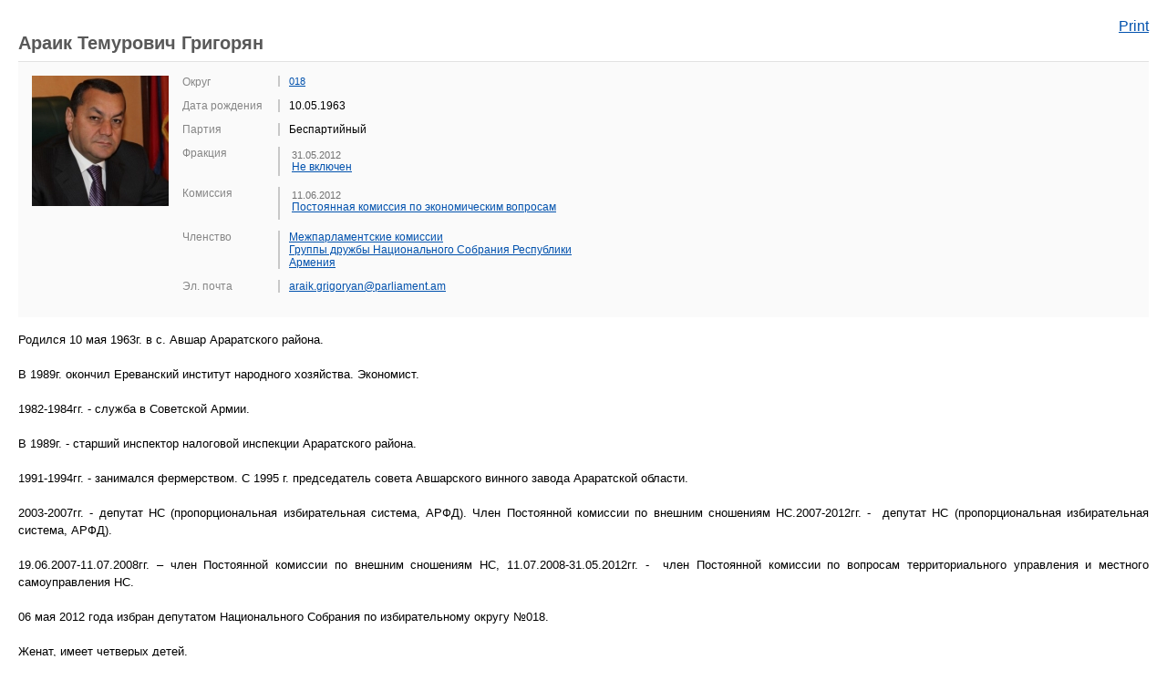

--- FILE ---
content_type: text/html; charset=UTF-8
request_url: http://www.parliament.am/deputies.php?ID=1042&sel=details&lang=rus&view=print
body_size: 5168
content:
<html>
<head>
<base href="http://www.parliament.am/"/>
<meta http-equiv="Content-Type" content="text/html; charset=utf-8">
<title>National Assembly of the Republic of Armenia | Official Web Site | parliament.am</title>
<link href=parliament_rus.css rel=stylesheet type=text/css>
</head>
<body bgcolor="#FFFFFF" leftmargin="20" topmargin="20" marginwidth="20" marginheight="20" vlink="#FFFFFF" alink="#CCCCCC" link="#FFFFFF">
<div align="right"><a href="javascript:window.print()">Print</a></div>
<div class=content>	<div class=dep_name>Араик Темурович Григорян</div>
	<div class="dep_position"></div>
	
	<div class=dep_description>
	<table width="480" border="0" cellspacing="0" cellpadding="0">
		<tr valign=top @showdistrict>
		<td rowspan="8"><img src="photo.php?source=deputy&size=big&id=1042" width="150" align=left class=dep_pic style="margin-bottom:5px;"></td>
		<td><div class=description_1>Округ</div></td>
		<td><div class=description_2><a class=blue_sm_11 href="deputies.php?sel=district_details&District=018&PartyName=%D0%91%D0%B5%D1%81%D0%BF%D0%B0%D1%80%D1%82%D0%B8%D0%B9%D0%BD%D1%8B%D0%B9&lang=rus&show_session=5" onClick="popup('deputies.php?sel=district_details&District=018&PartyName=%D0%91%D0%B5%D1%81%D0%BF%D0%B0%D1%80%D1%82%D0%B8%D0%B9%D0%BD%D1%8B%D0%B9&lang=rus&show_session=5'); return(false);">018</a></div></td>
		
		</tr>
		<tr valign=top>
		<td><div class=description_1>Дата рождения</div></td>
		<td><div class=description_2>10.05.1963</div></td>
		</tr>
		<tr valign="top">
		<td><div class=description_1>Партия</div></td>
		<td><div class=description_2>Беспартийный</div></td>
		</tr>

		<tr valign=top @hide_Factions>
		<td><div class=description_1>Фракция</div></td>
		<td><div class="description_2" data-block="grouping_history">
			<table border=0>
			<tr >
				<td valign="top"><div style="font-size:11px;"><span style="color:#717171;">31.05.2012</span><br>  
					<a class=blue_mid_norm href="deputies.php?sel=factions&GroupingID=0&lang=rus">Не включен</a><b> &nbsp;</b></div>
				</td> 
			</tr>
			
			
			 
			</table>
		</td>
		</tr>
		<tr valign=top @hide_Committee>
		<td><div class=description_1>Комиссия</div></td>
		<td><div class=description_2>
			<table border=0>
			
			<tr>
			<td valign="top"><div style="font-size:11px;"><span style="color:#717171;">11.06.2012 </span><br> <a class=blue_mid_norm href="committees.php?do=members&ID=111172&lang=rus">Постоянная комиссия по экономическим вопросам</a><b> &nbsp;</b></div></td>
			</tr>
			<tr><td></td></tr>
			

			</table>		
		
		</td>
		</tr>
		
		
		<tr valign="top">
		<td><div class=description_1>Членство</div></td>
		<td><div class=description_2>
				<div class="mitem">
				<a target="_blank"  href="international.php?id=2&deputie=1042&show_session=5&lang=rus">Межпарламентские комиссии</a>
				</div>
<div class="mitem">
				<a target="_blank"  href="international.php?id=4&deputie=1042&show_session=5&lang=rus">Группы дружбы Национального Собрания Республики Армения</a>
				</div>

		</div></td>
		</tr> 
 
		
		<tr valign="top">
		<td><div class=description_1>Эл. почта</div></td>
		<td><div class=description_2><a href="mailto:araik.grigoryan@parliament.am">araik.grigoryan@parliament.am</a></div></td>
		</tr>

						
	</table>
	</div>
	<div class="content" style="text-align:justify">

	<p  style="text-align:justify">Родился 10 мая 1963г. в с. Авшар Араратского района. <br /><br>
В 1989г. окончил Ереванский институт народного хозяйства. Экономист. <br /><br>
1982-1984гг. - служба в Советской Армии. <br /><br>
В 1989г. - старший инспектор налоговой инспекции Араратского района. <br /><br>
1991-1994гг. - занимался фермерством. С 1995 г. председатель совета Авшарского винного завода Араратской области. <br /><br>
2003-2007гг. - депутат НС (пропорциональная избирательная система, АРФД). Член Постоянной комиссии по внешним сношениям НС.2007-2012гг. -&nbsp; депутат НС (пропорциональная избирательная система, АРФД).<br /><br>
19.06.2007-11.07.2008гг. – член Постоянной комиссии по внешним сношениям НС, 11.07.2008-31.05.2012гг. -&nbsp; член Постоянной комиссии по вопросам территориального управления и местного самоуправления НС.<br /><br>
06 мая 2012 года избран депутатом Национального Собрания по избирательному округу №018.<br /><br>
Женат, имеет четверых детей.
	
	</div>

</div>
<hr>
</body>
</html>